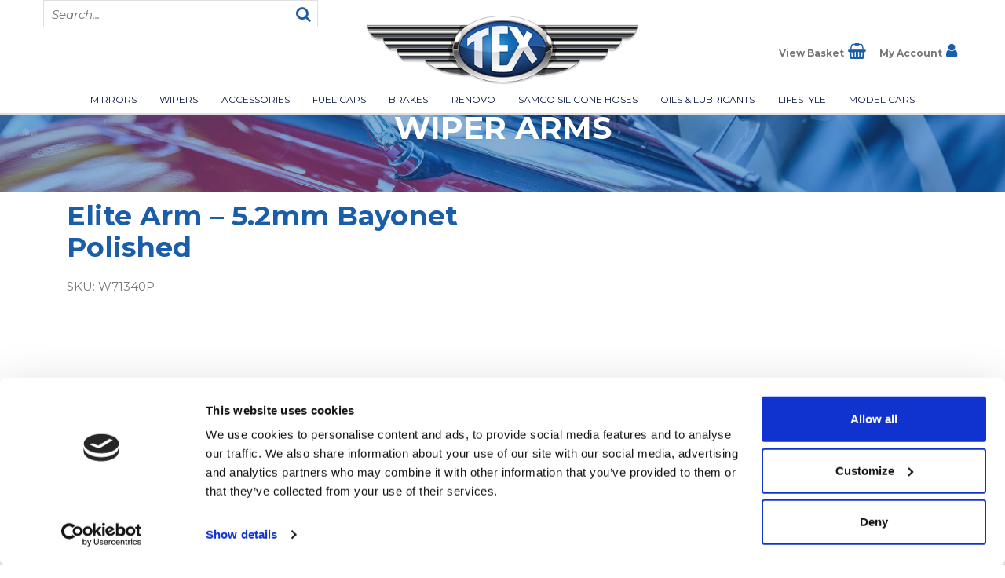

--- FILE ---
content_type: application/x-javascript
request_url: https://consentcdn.cookiebot.com/consentconfig/6b17cb99-7946-499d-b39c-51e39e96628a/texautomotive.com/configuration.js
body_size: 356
content:
CookieConsent.configuration.tags.push({id:192703708,type:"script",tagID:"",innerHash:"",outerHash:"",tagHash:"4523993085847",url:"https://consent.cookiebot.com/uc.js",resolvedUrl:"https://consent.cookiebot.com/uc.js",cat:[1,4]});CookieConsent.configuration.tags.push({id:192703709,type:"script",tagID:"",innerHash:"",outerHash:"",tagHash:"17557409969246",url:"https://www.googletagmanager.com/gtag/js?id=G-LJPH8YSN5C",resolvedUrl:"https://www.googletagmanager.com/gtag/js?id=G-LJPH8YSN5C",cat:[3,4]});CookieConsent.configuration.tags.push({id:192703712,type:"script",tagID:"",innerHash:"",outerHash:"",tagHash:"13808795850014",url:"https://www.google.com/recaptcha/api.js?hl=en-GB&ver=6.9#038;render=explicit",resolvedUrl:"https://www.google.com/recaptcha/api.js?hl=en-GB&ver=6.9#038;render=explicit",cat:[1,4]});CookieConsent.configuration.tags.push({id:192703713,type:"script",tagID:"",innerHash:"",outerHash:"",tagHash:"7744290395028",url:"",resolvedUrl:"",cat:[4]});CookieConsent.configuration.tags.push({id:192703716,type:"script",tagID:"",innerHash:"",outerHash:"",tagHash:"5170784857274",url:"https://texautomotive.com/wp-content/plugins/mailchimp-for-woocommerce/public/js/mailchimp-woocommerce-public.min.js?ver=5.5.1.07",resolvedUrl:"https://texautomotive.com/wp-content/plugins/mailchimp-for-woocommerce/public/js/mailchimp-woocommerce-public.min.js?ver=5.5.1.07",cat:[1]});CookieConsent.configuration.tags.push({id:192703717,type:"script",tagID:"",innerHash:"",outerHash:"",tagHash:"17000125702214",url:"https://texautomotive.com/wp-content/plugins/woocommerce/assets/js/sourcebuster/sourcebuster.min.js?ver=10.4.3",resolvedUrl:"https://texautomotive.com/wp-content/plugins/woocommerce/assets/js/sourcebuster/sourcebuster.min.js?ver=10.4.3",cat:[4]});CookieConsent.configuration.tags.push({id:192703718,type:"script",tagID:"",innerHash:"",outerHash:"",tagHash:"11450462426126",url:"https://js.stripe.com/v3/?ver=3.0",resolvedUrl:"https://js.stripe.com/v3/?ver=3.0",cat:[1,3]});CookieConsent.configuration.tags.push({id:192703720,type:"iframe",tagID:"",innerHash:"",outerHash:"",tagHash:"674466142553",url:"about:blank",resolvedUrl:"about:blank",cat:[4]});